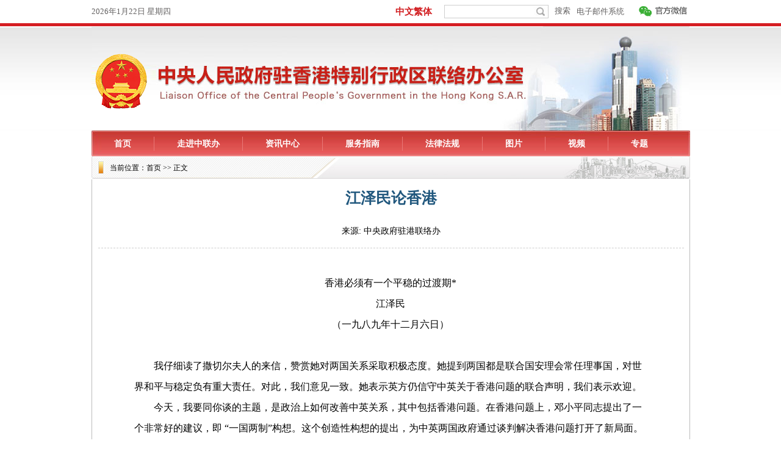

--- FILE ---
content_type: text/html
request_url: http://www.locpg.gov.cn/zyzc/2008-04/09/c_125991858.htm
body_size: 6431
content:
<!DOCTYPE html PUBLIC "-//W3C//DTD XHTML 1.0 Transitional//EN" "http://www.w3.org/TR/xhtml1/DTD/xhtml1-transitional.dtd">
<html xmlns="http://www.w3.org/1999/xhtml">
<head>
<meta http-equiv="Content-Type" content="text/html; charset=utf-8" /><meta name="publishid" content="125991858.11.3.0"/><meta name="pageid" content="11266.11105.0.0.1177273.0.0.0.0.0.111985.125991858"/>
<meta http-equiv="content-language" content="zh-cn" />
<meta http-equiv="X-UA-Compatible" content="IE=EmulateIE7" />
<meta name="renderer" content="webkit" />
<meta content="width=device-width, initial-scale=1.0, minimum-scale=1.0, maximum-scale=1.0,user-scalable=no" name="viewport" id="viewport" />
<script src="http://www.xinhuanet.com/global/js/pageCore.js"></script>
<title>
江泽民论香港
</title>
<meta name="keywords" content="">
<meta name="description" content="" />
<link href="http://www.locpg.gov.cn/2019newhome/ej/css/xlnav0627/wzxl0627.css" rel="stylesheet" type="text/css" />
<link href="http://www.locpg.gov.cn/2019newhome/ej/css/20190626ej.css" rel="stylesheet" type="text/css" media="screen and (max-width:768px)" />
<link rel="stylesheet" type="text/css" href="http://www.locpg.gov.cn/2019newhome/ej/css/xlnav0627/hkxl_mob20190627.css" />
<link href="http://m.locpg.gov.cn/2019mobilenewhome/css/sanjixys.css" rel="stylesheet" type="text/css" media="screen and (max-width:768px)" />
<script src="http://www.xinhuanet.com/global/lib/jq/jquery1.12.4/jquery1.12.4.min.js"></script>
<link href="http://www.locpg.gov.cn/2019newhome/ej/css/nav.css" rel="stylesheet" />
<style>
#container {
margin: 214px auto 0;
}
@media screen and (min-width:0px) and (max-width: 767px) {
#container { margin-top:0px;
}
#banner a {
padding-top: 5px;
}
.wxEwm {
position: absolute;
width: 70px;
height: 0px;
right: 0;
top: 19px;
z-index: 99;
overflow: hidden;/* display: none; */
}
.wxEwm img {
width: 100%;
height: auto;
}
.logoarea #dh { font-family:"微软雅黑";
}
.dh a {
font-family:"微软雅黑";
}
}
</style>
</head>
<body>
<div class="m-top domMobile">
<script language="JavaScript" src="http://m.locpg.gov.cn/2019mobilenewhome/js/xl0805/sanjidh.js"></script>
</div>
<iframe width="100%" height="214" frameborder="0" marginwidth="0" marginheight="0" scrolling="no" src="../../../2019newhome/ej/js/top.htm" allowTransparency="true" id="topIframe" style="background-color:transparent" class="domPC"></iframe>
<div id="container">
<div class="domPC">
<script src="http://www.locpg.gov.cn/2019newhome/ej/js/nav.js"></script>
</div>
<script src="http://www.locpg.gov.cn/2019newhome/xl/js/0709/xldqzt.js"></script>
<div class="w979">
<div class="main_tit" id="center">
<h1 id="title">
江泽民论香港
</h1>
<div class="info domPC">
来源:
中央政府驻港联络办
</div>
<div class="from domMobile">
<time>
<span id="pubtime" style="display:none;">
2008-04-09
</span>
<span id="from">
来源： 
<a href="">
中央政府驻港联络办
</a>
</span>
</time>
</div>
</div>
<div class="clear"></div>
<div id="content">
<iframe frameborder="0" scrolling="no" src="" class="video-iframe"></iframe>
<div style="display:none;" class="video-src">

</div>
<p style="TEXT-ALIGN: center" align="center">香港必须有一个平稳的过渡期* </p>
<p style="TEXT-ALIGN: center" align="center"></p>
<p style="TEXT-ALIGN: center" align="center"></p>
<p style="TEXT-ALIGN: center" align="center"></p>
<p style="TEXT-ALIGN: center" align="center"><font face="楷体_GB2312">江泽民 </font></p>
<p style="FONT-FAMILY: 楷体_GB2312; TEXT-ALIGN: center" align="center"><font face="楷体_GB2312"></font></p>
<p style="FONT-FAMILY: 楷体_GB2312; TEXT-ALIGN: center" align="center"><font face="楷体_GB2312"></font></p>
<p style="FONT-FAMILY: 楷体_GB2312; TEXT-ALIGN: center" align="center"><font face="楷体_GB2312"></font></p>
<p style="TEXT-ALIGN: center" align="center"><font face="楷体_GB2312">（一九八九年十二月六日）</font> </p>
<p style="TEXT-ALIGN: center" align="center"> </p>
<p></p>
<p></p>
<p></p>
<p>　　我仔细读了撒切尔夫人的来信，赞赏她对两国关系采取积极态度。她提到两国都是联合国安理会常任理事国，对世界和平与稳定负有重大责任。对此，我们意见一致。她表示英方仍信守中英关于香港问题的联合声明，我们表示欢迎。</p>
<p></p>
<p></p>
<p></p>
<p>　　今天，我要同你谈的主题，是政治上如何改善中英关系，其中包括香港问题。在香港问题上，邓小平同志提出了一个非常好的建议，即 “一国两制”构想。这个创造性构想的提出，为中英两国政府通过谈判解决香港问题打开了新局面。一九八四年，中英就解决香港问题发表了联合声明，这是中英长期努力和合作的结果。我们一直珍视中英关于香港问题的联合声明。遗憾的是，今年春夏之交中国发生政治风波之后，西方掀起了一股反华潮流，香港也发生了许多我们不愿看到的事情。处理这场政治风波是中国的内政。中国有权处理自己的事。</p>
<p></p>
<p></p>
<p></p>
<p>　　中国古代诗人陶渊明在 《归去来兮辞》中有句名言： “悟已往之不谏，知来者之可追。”我同意撒切尔夫人的话，要往前看。中国始终信守一个信条：每个国家的社会制度都是历史形成的，要由它的人民来选择。中国实行社会主义制度，英国实行资本主义制度，这不应该影响中英两国发展友好合作关系和贸易往来。在 “一国两制”问题上，我曾在同香港许多工商界人士、香港特别行政区基本法起草委员会委员的谈话中引用过一句谚语，叫做 “井水不犯河水”。有的香港人不大理解，说： “井水不犯河水，河水必定犯井水。”其实，我这句话完整地说是： “井水不犯河水，河水不犯井水。”</p>
<p></p>
<p></p>
<p></p>
<p>　　我们这些人年轻时参加学生运动的目的，就是反对国民党蒋介石的专制统治，就是要争取民主、自由。中国共产党成立以来一切奋斗的目标，就是争取人民的民主、实现人民幸福。世界上没有绝对的民主、自由。各国的政治制度同该国的历史文化传统和经济发展水平密切相关。根据香港长期以来的历史文化和居民表达意见的方式，香港实行政治民主化要循序渐进。撒切尔夫人说英方不能不考虑香港的“民意”。民意问题，要看究竟是民众真正自发表达的意愿还是有人操纵。在西方国家，所谓 “民意”也往往同当权者的引导和意图贯彻密切相关。香港有的人说代表 “民意”，我看他就不能代表民意，一是他有一定的个人目的，二是他唯恐天下不乱。香港不稳，对港英当局、对中英双方都没有好处，只会危害香港的稳定繁荣。</p>
<p></p>
<p></p>
<p></p>
<p>　　一九九七年七月一日交接之前，香港必须有一个平稳的过渡期。我希望双方能从香港的根本利益出发，就民意问题取得共识。在经济方面，我希望英方不要搞过大的基础设施工程，开出过大的支票。基础设施过大过多，难以完成，将给香港带来问题。英方的意思似乎是，在立法局直选议席问题上达成谅解是一个前提，如果达不成谅解，两国关系的其他方面就都不能取得进展。我认为，还是应该以大局为重。</p>
<p></p>
<p></p>
<p></p>
<p>　　我们很关注东欧局势，但中国与东欧国家很不一样。第一，我们党从成立起就同人民群众保持密切联系，是在艰苦斗争中成长起来的，而东欧一些国家的共产党是由其前身社会民主党演化而来的。</p>
<p></p>
<p></p>
<p></p>
<p>　　第二，我们军队久经考验，是钢铁长城。第三，我们是通过长期武装斗争取得政权的，不同于东欧一些国家是由苏联军队解放的。第四，中华民族有着自己的优良传统，重视民族气节，决不会屈从于任何外来压力。在任何问题上，如果合情合理同我们商量，都好说，但企图压我们是不行的。你越压，我越硬。双方应该从各方面来促进两国关系的恢复，在联合声明的基础上共同商量和讨论解决有关香港的一些问题。今年春夏之交中国发生政治风波，除国内因素外，确实也有国际背景。国际上有些人错误地估计了形势，认为有些社会主义国家乱得差不多了，中国也只要推一下就倒了。然而，他们并不知道，一个有十一亿多人口、九百六十万平方公里国土、五千多年文明历史的中国，是那么容易被推倒的吗？！</p>
<p></p>
<p></p>
<p></p>
<p>　　中英双方都愿意共同遵守中英联合声明，也希望香港平稳过渡。香港问题完全是中英两国之间的事情，决不允许任何第三国插手干预。在港英政府管理期间，香港发生任何不安定都不符合中英双方的利益。一九九七年中国对香港恢复行使主权后，香港继续保持稳定繁荣是双方都愿意看到的，也符合英国的利益。双方合作应有诚意。精诚所至，金石为开。对一些具体问题，只要双方有合作精神，也是不难解决的。我希望双方都要保持警惕性，因为确实有人不愿看到香港保持稳定繁荣。</p>
<p></p>
<p>    </p>
<p><font style="FONT-SIZE: 10pt" size="1">    *　这是江泽民会见英国首相特使、首相外事顾问柯利达时谈话的要点。选自 《江泽民文选》第一卷，人民出版社，2006年版。</font></p>
<div class="bigimg"> </div>
<div width="100%">
<p>
<center>
<div id="div_page_roll1" style="display:none">&nbsp;&nbsp; <span class="page-Article">1</span> <a href="http://www.locpg.gov.cn/zyzc/2008-04/09/c_125991858_2.htm" class="page-Article">2</a> <a href="http://www.locpg.gov.cn/zyzc/2008-04/09/c_125991858_3.htm" class="page-Article">3</a> <a href="http://www.locpg.gov.cn/zyzc/2008-04/09/c_125991858_4.htm" class="page-Article">4</a> <a href="http://www.locpg.gov.cn/zyzc/2008-04/09/c_125991858_5.htm" class="page-Article">5</a> <a href="http://www.locpg.gov.cn/zyzc/2008-04/09/c_125991858_6.htm" class="page-Article">6</a> <a href="http://www.locpg.gov.cn/zyzc/2008-04/09/c_125991858_7.htm" class="page-Article">7</a> <a href="http://www.locpg.gov.cn/zyzc/2008-04/09/c_125991858_8.htm" class="page-Article">8</a> <a href="http://www.locpg.gov.cn/zyzc/2008-04/09/c_125991858_9.htm" class="page-Article">9</a> <a href="http://www.locpg.gov.cn/zyzc/2008-04/09/c_125991858_10.htm" class="page-Article">10</a> <a href="http://www.locpg.gov.cn/zyzc/2008-04/09/c_125991858_2.htm" class="nextpage">下一页</a>&nbsp;&nbsp;</div>
<div id="div_currpage">&nbsp;&nbsp; <span class="page-Article">1</span> <a href="http://www.locpg.gov.cn/zyzc/2008-04/09/c_125991858_2.htm" class="page-Article">2</a> <a href="http://www.locpg.gov.cn/zyzc/2008-04/09/c_125991858_3.htm" class="page-Article">3</a> <a href="http://www.locpg.gov.cn/zyzc/2008-04/09/c_125991858_4.htm" class="page-Article">4</a> <a href="http://www.locpg.gov.cn/zyzc/2008-04/09/c_125991858_5.htm" class="page-Article">5</a> <a href="http://www.locpg.gov.cn/zyzc/2008-04/09/c_125991858_6.htm" class="page-Article">6</a> <a href="http://www.locpg.gov.cn/zyzc/2008-04/09/c_125991858_7.htm" class="page-Article">7</a> <a href="http://www.locpg.gov.cn/zyzc/2008-04/09/c_125991858_8.htm" class="page-Article">8</a> <a href="http://www.locpg.gov.cn/zyzc/2008-04/09/c_125991858_9.htm" class="page-Article">9</a> <a href="http://www.locpg.gov.cn/zyzc/2008-04/09/c_125991858_10.htm" class="page-Article">10</a> <a href="http://www.locpg.gov.cn/zyzc/2008-04/09/c_125991858_2.htm" class="nextpage">下一页</a>&nbsp;&nbsp;</div>
</center>
</p>
</div>
<script language="javascript">function turnpage(page){  document.all("div_currpage").innerHTML = document.all("div_page_roll"+page).innerHTML;}</script>
</div>
<!-- null xy -->
</div>
<div class="clear"></div>
<div style="margin-left:5px;" class="domMobile">
<div class="bdsharebuttonbox bdshare-button-style0-24" data-bd-bind="1505359176615">
<a href="#" class="bds_more" data-cmd="more"></a>
<a href="#" class="bds_tqq" data-cmd="tqq" title="分享到腾讯微博"></a>
<a href="#" class="bds_tsina" data-cmd="tsina" title="分享到新浪微博"></a>
<a href="#" class="bds_weixin" data-cmd="weixin" title="分享到微信"></a>
</div>
<script>window._bd_share_config={"common":{"bdSnsKey":{},"bdText":"","bdMini":"1","bdMiniList":false,"bdPic":"","bdStyle":"0","bdSize":"24"},"share":{},"image":{"viewList":["tqq","tsina","weixin"],"viewText":"分享到：","viewSize":"16"},"selectShare":{"bdContainerClass":null,"bdSelectMiniList":["tqq","tsina","weixin"]}};with(document)0[(getElementsByTagName('head')[0]||body).appendChild(createElement('script')).src='http://bdimg.share.baidu.com/static/api/js/share.js?v=89860593.js?cdnversion='+~(-new Date()/36e5)];</script>
</div>
<nav class="footbox domMobile">
<ul>
<li class="backjt"><a title="返回顶部" href=""><img src="http://www.locpg.hk/mobile/imgs/bot_top.gif" width="320" data-bd-imgshare-binded="1" /></a></li>
<li>
<script type="text/javascript" src="http://m.locpg.gov.cn/2019mobilenewhome/js/sanjifoot.js"></script>
</li>
</ul>
</nav>
<TABLE cellSpacing="0" cellPadding="0" width="50%" align="center" border="0" class="domPC">
<TR>
<TD height="10"></TD>
</TR>
</TABLE>
<table width="840" border="0" cellspacing="0" cellpadding="0" align="center" class="domPC">
<tr>
<td height="30" valign="middle">
<a href="javascript:void(0);" onclick="javascript:print();">
<img src="http://www.locpg.hk/static/imgs/tit_dyby.gif" />
</a>&nbsp;&nbsp;&nbsp;&nbsp;
<a href="javascript:window.close();">
<img src="http://www.locpg.hk/static/imgs/tit_gbck.gif" />
</a>
</td>
</tr>
</table>
<TABLE cellSpacing="0" cellPadding="0" width="50%" align="center" border="0" class="domPC">
<TR>
<TD height="20"></TD>
</TR>
</TABLE>
</div>
<TABLE cellSpacing="0" cellPadding="0" width="50%" align="center" border="0" class="domPC">
<TR>
<TD height="20"></TD>
</TR>
</TABLE>
<iframe width="100%" height="100" frameborder="0" vspace="0" marginwidth="0" marginheight="0" hspace="0" src="../../../2019newhome/ej/js/bq.htm" class="domPC"></iframe>		
<div class="share-title" style="display:none">
江泽民论香港
</div>
<div class="share-substr" style="display:none">

</div>
<img class="share-img" style="display:none" src="http://www.locpg.hk/static/images170516/xgzlbfxlogo.jpg" width="300" height="300" />
<script src="https://res.wx.qq.com/open/js/jweixin-1.0.0.js"></script>
<script src="http://www.xinhuanet.com/global/public/wxShare.js"></script>
<script>
$(function(){
	var src=$.trim($(".video-src").html());
		isVod=src.indexOf("ttp://vod")!=-1?true:false
		;
	if(isVod){
		$(".video-iframe").css({
			"display":"block"
		});
		$(".video-iframe").attr("src",src);
	}
})
</script>
<script type="text/javascript"> 
$(document).ready(function() {	
	$("ul#topnav li").hover(function() {
		$(this).addClass("on");
		$(this).find("span").show(); //Show the subnav
	} , function() { 
		$(this).removeClass("on");
		$(this).find("span").hide(); 
	});	
});

</script>
<script>
$(function () {
          
           lhr.wxewm(); //wxewm           
		lhr.navList();			
       });
       var lhr = {
     
           //wxewm
           wxewm: function () {
               $(".iconWx").click(function () {
                   var $_this = $(this),
                       $_wxEwm = $(".wxEwm");
                   if (!$_this.hasClass("open")) {
                       $_this.addClass("open");
                       $_wxEwm.animate({
                           height: 90
                       }, 200);
                   } else {
                       $_this.removeClass("open");
                       $_wxEwm.animate({
                           height: 0
                       }, 200);
                   }
               });
           },
		//navList
           navList: function () {
               $("#mobileHeader .right").click(function () {
                   var $_this = $(this),
                       $_mobileNavList = $("#mobileHeader .mobileNavList");
                   if (!$_this.hasClass("open")) {
                       $_this.addClass("open");
                       $_mobileNavList.animate({
                           height: 120
                       }, 200);
                   } else {
                       $_this.removeClass("open");
                       $_mobileNavList.animate({
                           height: 0
                       }, 200);
                   }
               });
           },
          
       }
</script>
<div style="display:none"><div id="fwl">010020030440000000000000011154641259918581</div><script type="text/javascript" src="http://webd.home.news.cn/webdig.js?z=1"></script><script type="text/javascript">wd_paramtracker("_wdxid=010020030440000000000000011154641259918581")</script><noscript><img src="http://webd.home.news.cn/1.gif?z=1&_wdxid=010020030440000000000000011154641259918581" border="0" /></noscript></div>   </body>
</html>

--- FILE ---
content_type: text/html
request_url: http://www.locpg.gov.cn/2019newhome/ej/js/bq.htm
body_size: 1074
content:
<!DOCTYPE html><html><head><meta name="catalogs" content="01002003044"> <meta name="publishedtype" content="1"> <meta name="filetype" content="0"> <meta name="pagetype" content="2"> <meta name="templateId" content="c2907730aa4a488faaea22e97d8da4a3"> <meta charset="utf-8"> <title>共用头部区域_中央政府驻港联络办</title> <link href="http://www.locpg.gov.cn/2019newhome/ej/css/common.css" rel="stylesheet"> <style>
body { color: #fff; font-family: "宋体"; font-size: 13px; }
/*版权*/
#footer { width: 100%; height: 100px; background-image: url(http://www.locpg.hk/static/imgs/footer_bg.jpg); background-repeat: repeat-x; }
.copyright { width: 980px; padding: 40px 0 0; height: 50px; margin: 0 auto; }
.copyright ul { margin: 0 auto; width: 710px; text-align: center; }
.copyright ul li { color: #000; height: 24px; line-height: 24px; font-size: 13px; }
.copyright ul li a { color: #000; text-decoration: none; }
</style></head> <body><div id="footer"><div class="copyright"><ul><li>版权所有：中央人民政府驻香港特别行政区联络办公室 | 地址：香港干诺道西160号 | <a href="http://beian.miit.gov.cn/" target="_blank">ICP备案号：京ICP备13023967号</a></li> <li><a href="http://www.locpg.hk/zjzlb/2014-01/04/c_125957081.htm" target="_blank">关于我们</a> |<a href="http://www.locpg.hk/zjzlb/2014-01/04/c_125957086.htm" target="_blank"> 联系我们</a> |<a href="http://www.locpg.hk/zjzlb/2014-01/12/c_125991955.htm" target="_blank"> 重要声明</a></li></ul></div></div> <div style="display:none"><div id="fwl">010020030440000000000000011200000000000000</div> <script type="text/javascript" src="http://webd.home.news.cn/webdig.js?z=1"></script><script type="text/javascript">wd_paramtracker("_wdxid=010020030440000000000000011200000000000000")</script> <noscript>
  <img src="http://webd.home.news.cn/1.gif?z=1&_wdxid=010020030440000000000000011200000000000000" border="0" />
  </noscript></div><script src="//imgs.news.cn/webdig/xinhua_webdig.js" language="javascript" type="text/javascript" async></script></body></html>

--- FILE ---
content_type: text/css
request_url: http://www.locpg.gov.cn/2019newhome/ej/css/xlnav0627/wzxl0627.css
body_size: 2101
content:
@charset "utf-8";
/* CSS Document */

/*基础制作页面组件*/
html, body, div, p, hr, pre, h1, h2, h3, h4, h5, h6, table, tr, td, th, tfoot, tbody, thead, form, fieldset, input, textarea, label, ul, ol, dl, li, dt, dd { margin:0; padding:0; border:0; outline:none; list-style:none; font-weight: normal; }
li { list-style-type:none; }
a { text-decoration:none; outline:none; color:#000; }
a:hover { text-decoration:underline!important; color:#333; }
table { border-collapse:collapse; border-spacing:0; margin:0 auto; clear:both; }
fieldset, img { border:0; }
.none { display:none; }
.clear { clear:both; }
.clearfix:after { content:"."; display:block; height:0; clear:both; visibility:hidden; }
* html .clearfix { zoom: 1; } /* IE6 */
*:first-child+html .clearfix { zoom: 1; } /* IE7 */
q:before, q:after { content:''; }
a img { border:none; }
.overhidden { overflow:hidden; _display:inline-block; }
.align_c { text-align:center; }
.align_l { text-align:left; }
.left { float:left; }
.right { float:right; }
/* =body*/
*html { _background-image:url(about:blank); _background-attachment:fixed; _overflow-x:hidden; text-align:left; }
body {  font-family:"微软雅黑"; color: #000; font-size:12px; line-height:20px; text-align:left;}
h1, h2, h3, h4, h5, h6 { font-weight:400; font-size:100%; }
h1 {color: #20577D;
    font-size: 25px;
    font-weight: bold;
    line-height: 32px;
    padding-bottom:20px;
    text-align: center; font-family:"微软雅黑"}
h2 { font-size:14px; font-weight:700; }
#container{ width:981px; margin:259px auto 0; background:#fff; text-align:left;}
#dw{ background-image:url(http://www.locpg.hk/static/imgs/dh_bg2.jpg); background-repeat:no-repeat; width:981px; height:38px; line-height:38px; font-size:12px; color:#000; text-indent:30px;}
#dw a{ color:#000000}
#topIframe{ position:absolute; left:0; top:0;}
.webpage_content { width: 100%; } 
.w979{ width:979px; margin:0 auto; background-color:#FFFFFF; border:1px solid #bbbbbb; border-top:0;}
.w500{ width:500px; text-align:center; margin:auto}
/*友情链接*/ 
.yqlj {margin: 0 auto;width:1000px; text-align:center; background-color:#fff}        
/*版权*/
#foot { font-family:"宋体"; text-align:center; margin-top:10px; font-size: 12px; width: 100%; margin: 0 auto; color: #FFFFFF; border-top-width: 5px; border-top-style: solid; border-top-color: #0456b7; background-color: #666666; }
#foot p { line-height:2; padding-top:15px; height:50px;}
#foot p span { color:#f00; font-weight:700;}
#foot p a { color:#FFFFFF; }

/*通用图片*/
.list { overflow:hidden; _display:inline-block; }
.list li { vertical-align:middle; background:url(http://www.locpg.hk/static/imgs/common.png) 0 -158px no-repeat; font-size:14px; padding-left:15px; line-height:24px; overflow:hidden; height:24px; }
#center { padding-top:15px; text-align:left; float:left; width:960px; padding-bottom:40px; overflow:hidden; padding-left:10px;}
#center .main_tit { text-align:center; margin-bottom:20px; }
#center .main_tit h1 { font:bold 22px/35px "宋体"; }
#center  .info { border-bottom:1px dashed #ccc; line-height:35px; height:35px; font-size:14px ; padding-bottom:10px; text-align:center}
#center .share { line-height:40px; border-bottom:1px dashed #ccc; margin-bottom:15px; }
#center .share .right { color:#7f7f7f; padding-right:10px; }
#content { font-size:16px; line-height:34px; overflow:hidden; padding-bottom:30px; width:840px; margin:auto }
#content p { font-family:"微软雅黑"; }
.yzyd {width:760px; margin:10px auto 30px; text-align:left;}
.yzyd .list { overflow:hidden; _display:inline; margin-top:20px; } 
.yzyd .list li { background:url(http://www.locpg.hk/static/imgs/tit_jt.gif) no-repeat 0 13px; line-height:30px; font-size:15px; text-indent:15px; margin-left:0px; color:#41403c; height:30px; overflow:hidden; } 
.yzyd .list li a { color:#41403c; text-indent:15px; } 
.yzyd .list li a:hover{ color:#FF9900}
.yzyd .list li span{ padding-left:10px; font-size:13px;}
/*正文区*/
#center #pubtime { float:left; }
#center #source { float:left; padding-right:50px; }
#center #wyhs { float:left; padding-left:10px; }
#center .set_font { float:right; margin-left:10px; display:inline; }
#center .set_font a { float:left; width:24px; height:24px; margin-right:6px; display:inline; background:url(http://www.locpg.hk/static/imgs/common.png) 0 -383px no-repeat; }
#center .set_font .font_small:hover { background-position:0 -356px; }
#center .set_font .font_small_dis { background-position:-26px -383px; cursor:default; }
#center .set_font .font_small_dis:hover { background-position:-26px -383px; cursor:default; }
#center .set_font .font_add { background-position:0 -329px; }
#center .set_font .font_add:hover { background-position:-26px -356px; }
#center .set_font .font_add_dis { background-position:-26px -329px; }
#center .set_font .font_add_dis:hover { background-position:-26px -329px; }
.ph { position:relative; height:426px; }
.ph .tit { position:absolute; left:0; top:0; height:45px; }
.ph .tit a { float:left; width:108px; height:45px; }
.pl_more { display:none; }
.piaofu_on { position:fixed; left:50%; top:0; margin-left:171px; width:330px; }
#hl-Show { text-align:left; }
#hl-Show .bt01 { color:#333; line-height:24px; font-size:14px; }
#hl-Show .tit_Extend { margin-bottom:10px; }
#bdshare .tit { float:left; }
#bdshare .bds_more { line-height:20px; }
#bshare01 { float:right; }
#bshare02 { float:left; }
.share .tit { float:left; }
#gd_content, #gd_scroll { position:absolute; left:0; top:0; width:1000000px; }
#gd_content li, #gd_scroll li { height:30px; color:#333; padding:0; float:left; line-height:30px; width:450px; }
#gd_content li a, #gd_scroll li a { font-size:12px; }
#hl-RelationDiv { display:none; }
#div_currpage { font-size:14px; }
#div_currpage a { color:#009; font-size:14px; }
/* ===纠错=== */
.tiyi1 { position:relative; z-index:100; }
.tiyi1 .tiyi01 { position:absolute; left:-445px; top:25px; background-color:#FFF; height:342px; width:600px; visibility:visible; }
.tiyi1 .tiyi03 { position:absolute; left:570px; top:2px; background:url("http://www.locpg.hk/static/imgs/space.gif") 0 -131px no-repeat; width: 24px; height: 24px; }
.tiyi1 .advise, .tiyi1 .advise2 { cursor:pointer; color:#8a0000 }


                     

--- FILE ---
content_type: text/css
request_url: http://www.locpg.gov.cn/2019newhome/ej/css/20190626ej.css
body_size: 3437
content:
@charset "utf-8";
body, h1, h2, h3, h4, h5, h6, hr, p, blockquote, dl, dt, dd, ul, ol, li, pre, form, fieldset, legend, button, input, textarea, th, td { margin: 0; padding: 0; list-style: none; }
body { font-size: 18px; font-family: "微软雅黑"; color: #333; line-height: 150%; background: #fff; -webkit-text-size-adjust: none; min-width: 320px; }
h1, h2, h3, h4, h5, h6, strong, em { font-size: 100%; }
address, cite, dfn, em, var, i { font-style: normal; }
code, kbd, pre, samp { font-family: courier new, courier, monospace; }
form { display: inline; }
small { font-size: 14px; }
ul, ol { list-style: none; }
a { text-decoration: none; color: #333; }
a:active, a:focus { color: #333; text-decoration: none; }
a:active { color: #333; }
a:link, a:visited { color: #333; text-decoration: none; }
a:hover { color: #999999 }
img { vertical-align: middle; border: 0; -ms-interpolation-mode: bicubic; }
button, input, select, textarea { font-size: 100%; vertical-align: middle; outline: none; -webkit-appearance: none; }
section { display: block; margin: 0; padding: 0; }
table { border-collapse: collapse; border-spacing: 0; }
textarea { resize: none; }
.tc { text-align: center }
.clear { clear: both; }
.clearfix:after { clear: both; content: "."; display: inline; height: 0; overflow: hidden; visibility: hidden; }
.clearfix { clear: both; display: inline; height: 0; margin: 0; padding: 0; }
#mainpage { overflow: hidden; margin: 0 auto; width: 100%; }
/* 澶撮儴 */
.headbox { clear: both; *zoom:1;
background: url(http://www.locpg.hk/mobile/images/ej/bg_dh.png) no-repeat center top, #fff; background-size: 100% 160px; }
@media screen and (-webkit-min-device-pixel-ratio:0) {
.headbox { clear: both; *zoom:1;
background: url(http://www.locpg.hk/mobile/images/ej/bg_dh.png) no-reapeat center top, #def1e1; background-size: 100% 100% }
}
.logoarea { clear: both; height: 69px;  *zoom:1;
margin: 0 auto; }
.logoarea #dh { height: 22px; line-height: 22px; font-size: 20px; color: #333; font-size: 13px; text-align: center }
.logoarea #dh a { color: #333; padding: 0 10px; }
.logoarea #banner { height: 47px; display: block; line-height: 47px; text-align: center }
.logoarea #banner img { height: 28px; }
.headnav { clear: both; height: 60px; padding: 7px 0 8px; line-height: 30px; text-align: center; width: 100%; float: left; background-color: #098941; background-image: -webkit-gradient(linear, left top, left bottom, from(#17a456), to(#098941)); background-image: -webkit-linear-gradient(top, #17a456, #098941); background-image: -moz-linear-gradient(top, #17a456, #098941); background-image: -ms-linear-gradient(top, #17a456, #098941); background-image: -o-linear-gradient(top, #17a456, #098941); background-image: linear-gradient(top, #17a456, #098941); filter:progid:DXImageTransform.Microsoft.gradient(startColorStr='#17a456', EndColorStr='#098941');
}
.headnav a { display: inline-block; color: #fff; font-family: "微软雅黑"; text-align: left; font-size: 14px; padding: 0 5px }
/* 婊戝姩*/
.fliptab .container { position: relative; width: 800%; display: -webkit-box; white-space: nowrap; -webkit-backface-visibility: hidden; -webkit-appearance: caps-lock-indicator; clear: both; -webkit-transition-property: left, top, translate; -webkit-transition-duration: .4s }
.fliptab .container > * { display: block; -webkit-transform: translate3d(0, 0, 0); -webkit-box-flex: 1; width: 0 }
.articles { margin: -1px auto 0 auto; height: 100%; overflow: hidden }
.nav-2 .container { width: 400%; }
.nav-3 .container { width: 500%; }
.nav-4 .container { width: 600%; }
.nav-5 .container { width: 700%; }
*[touch=false].nav-2 .container { width: 200%; }
*[touch=false].nav-3 .container { width: 300%; }
*[touch=false].nav-4 .container { width: 400%; }
*[touch=false].nav-4 .container { width: 500%; }
.fliptab .touching { -webkit-transition-property: none }
/*鍥剧墖*/
.container .slidepic li { -moz-box-sizing: border-box; display: block; float: left; font-size: 18px; height: 154px; position: relative; text-align: center; width: 320px; margin: 0 auto; }
.container .slidepic h2, .container .slidepic h2 a { background: none repeat scroll 0 0 rgba(0, 0, 0, 0.5); border-top: 1px solid #424242; bottom: 0; left: 0; box-shadow: 0 1px 2px #F8F8F8 inset; color: #FFFFFF; display: block; font-size: 14px; font-weight: normal; height: 28px; line-height: 28px; position: absolute; text-align: left; text-indent: 1em; width: 100%; }
#gallery .page-wrapper { bottom: 0; left: 0; height: 33px; width: 100%; overflow: hidden; position: absolute; }
#gallery .page-wrapper a.page-prev, #gallery .page-wrapper a.page-next { display: inline-block; float: right; margin: 3px 5px 0 0; overflow: hidden; color: #fff; font-size: 40px; font-weight: bold; }
#gallery .page-wrapper a.page-prev { float: left; margin-left: 5px; color: #fff; }
/*澶存潯*/
.main_prom { clear: both; overflow: hidden; padding: 10px 8px; text-align: center; font-size: 14px; color: #333; border-bottom: 1px solid #cccccc }
.main_prom a { color: #333; }
.main_prom h1 { font-size: 16px; color: #0b8b44; list-style: none outside none; width: 99%; margin: 0 auto }
.main_prom h1 a { color: #0b8b44; }
.main_prom h1 a:hover { color: #333; }
.ls .it { border-bottom: 1px solid #dbdbdb; }
.ls .it:last-child { border-bottom: none }
.h4 { display: block; padding: 10px 8px 0px 12px; font-size: 16px; background: url(http://www.locpg.hk/mobile/images/d0609.gif) no-repeat left 19px; margin-left: 8px; height: 30px; overflow: hidden; white-space: nowrap; text-overflow: ellipsis; padding-right: 10px; }
.h4:visited, .h4 a:visited { color: #551a8b }
.h4 .it { margin-left: 5px }
.h4Spot { display: -webkit-box }
.h4Spot .img { display: block; padding-right: 10px }
.h4Spot .des { -webkit-box-flex: 1; padding-right: 10px }
.h4Spot .des .ttl { line-height: 22px; overflow: hidden; padding: 22px 0 5px }
.ls .it { border-bottom: 1px solid #dbdbdb }
.ls .it:last-child { border-bottom: none }
/*鏍囬*/
.h:after { content: ' '; clear: both; display: block; height: 0; visibility: hidden; line-height: 0; }
.h aside { float: right }
.h menu { display: inline-block; vertical-align: top }
.h menu li { float: left }
.h menu.sep li:after { content: "路"; padding: 0 5px }
.h menu.sep li:last-child { background: transparent }
.h menu.sep li:last-child:after { content: ""; padding: 0; display: none }
.h em, .h em a { display: inline-block; vertical-align: top; float: left; color: #c64037; }
.h em .vhr { float: left }
h3 { font-size: 16px; line-height: 40px; margin-top: 20px; padding: 0 10px 0 5px; background-image: -webkit-linear-gradient(left, #cc3e3a, #f8efb6); background-image: -moz-linear-gradient(left, #cc3e3a, #f8efb6); background-image: -ms-linear-gradient(left, #cc3e3a, #f8efb6); background-image: linear-gradient(left, #cc3e3a, #f8efb6); filter:progid:DXImageTransform.Microsoft.gradient(startColorStr='#cc3e3a', EndColorStr='#f8efb6');
-moz-box-shadow: inset 0 1px 0 rgba(255,255,255,1.0); -webkit-box-shadow: inset 0 1px 0 rgba(255,255,255,1.0); background-color: #f8efb6; }
h3 em { color: #fff; float: left; }
h3 em a { color: #c64037; background: #fff; padding: 0px 5px }
h3 aside, h3 aside a { color: #0a8a42; float: left; font-size: 14px; }
/*鏈嶅姟*/
.wfqk { width: 93%; background-color: #e3e4d8; margin: 10px auto; text-align: center; display: inherit; _display: inline }
.wfqk li a { color: #043117; font-size: 14px; line-height: 24px; }
.wfqk img { padding-top: 15px; display: block; margin: 0 auto; display: inherit; _display: inline }
.wfqk ul { width: 90%; margin: 10px auto; display: inherit; _display: inline }
.wfqk li { float: left; text-align: left; color: #043117; }
.wfqk li span { padding: 0 5px; }
.w33 { width: 33%; }
.w66 { width: 66%; }
.wline { height: 5px; background-color: #FFFFFF; width: 98%; margin: 0 auto; display: inherit; _display: inline }
.h10 { height: 10px; display: block; width: 100% }
/*椤靛簳*/
.footbox { background-image: url(http://www.locpg.hk/mobile/images/ej/bg_footer.png); background-repeat: repeat-x; background-size: 2px 130px; color: #e9ecd0; font-size: 12px; line-height: 18px; margin-top: 15px; }
.footbox a { color: #e9ecd0; }
.footbox a:hover { text-decoration: underline }
.backjt { float: left; width: 100%; text-align: center; margin: 0 auto; }
nav, nav ul, nav li { width: 100%; text-align: center; float: left; }
.phnav { }
.phnav a { line-height: 35px; color: #fff; font-size: 16px; }
#mobileHeader .phnav a.on { background: #fff; color: #CC0000; padding: 0px 5px }
#mobileHeader .mobileNavList { width: 100%; height: 0px; overflow: hidden; position: absolute; top: 45px; left: 0px; background: #ededed; z-index: 10; }
#mobileHeader .mobileNavList a { float: left; width: 25%; padding: 5px 0; color: #000; text-align: center; font-size: 16px; }
.ljgd { width: 85%; height: 49px; background-color: #e3e3e3; margin: 0 auto; height: 30px }
.ljgd p { font-size: 14px; color: #5b5b5b; text-align: center; margin-top: 20px; line-height: 30px }
.ljgd p a { font-size: 14px; color: #5b5b5b; text-align: center; }
.dh { padding-top: 5px; padding-bottom: 5px; margin: 0 auto; }
.dh a { width: 25%; text-align: center; display: block; float: left; }
#content .video { padding: 20px 0; text-align: center; display: none; }
#content .video video { background: #000; max-width: 300px; height: 260px; }
#content img { max-width: 300px; width: auto!important; height: auto!important; margin: 0 auto; }
/*列表*/
.lb { width: 100px; }
.lb ul { }
.lb li { }
/*细览*/
.ls h2 { color: #575757; font-size: 20px; font-weight: 500; margin: 10px 0; text-align: center; padding: 5px; }
.fbsj { width: 99%; padding-bottom: 10px; border-bottom-width: 1px; border-bottom-style: solid; border-bottom-color: #E1E1E1; margin: 0 auto; }
.fbsjl { color: #9d9c9c; float: left; height: 20px; line-height: 20px; text-align: left; font-size: 12px; padding-right: 20px; width: 160px; }
.fbsjr { color: #9d9c9c; font-size: 12px; height: 20px; line-height: 20px; text-align: left; float: right; width: 182px; }
#contentblock { font-size: 16px; line-height: 180%; text-align: left; width: 99%; padding: 5px; }
#contentblock img { margin: 0 auto }
#content img { max-width: 300px; width: auto!important; height: auto!important; margin: 0 auto; padding: 5px; }
#content .video { padding: 20px 0; text-align: center; display: none; }
.news-content { overflow: hidden; padding: 0 12px; }
.news-content h1 { color: #575757; font-size: 20px; font-weight: 500; margin: 10px 0; text-align: left; }
.news-content h1 a { color: #575757; }
.mainbox { clear: both; }
.from { padding-bottom: 4px; }
#pubtime { color: #9d9c9c; font-size: 12px; height: 40px; line-height: 40px; text-align: left; float: right; }
#pubtime a, #pubtime a:visited { color: #9d9c9c; text-decoration: none; }
#pubtime a:hover, #pubtime a:active { color: #0057E8; text-decoration: underline; }
#from { color: #9d9c9c; float: left; height: 40px; line-height: 40px; text-align: left; font-size: 12px; }
#from a { color: #9d9c9c; text-decoration: none; }
.introduces { display: -webkit-box; display: box; -webkit-box-orient: horizontal; box-orient: horizontal; -webkit-box-align: start; box-align: start; padding: 10px; }
.introduces .imgWrap { width: 75px; height: 90px; line-height: 90px; vertical-align: middle; text-align: center; }
.introduces .imgWrap img { max-width: 90px; max-height: 90px; vertical-align: middle; margin: 0 auto; }
.introduces .summaryWrap { -webkit-box-flex: 1; box-flex: 1; padding-left: 10px; }
.introduces .summaryWrap a { font-size: 14px; }
.h3tit02 { margin-top: 12px; padding-left: 15px; background: url('http://images.cac.gov.cn/wap/imgs/ico_redbar.jpg') no-repeat 0 0; background-size: 6px 21px; color: #333; font-size: 15px; line-height: 21px; }
.clist03 { margin: 0 12px; font-size: 15px; }
.clist03 li { border-top: 1px dashed #d8d5d5; line-height: 18px; padding: 15px 0; }
.clist03 li:first-child { border-top: none; }
.clist03 li a { display: inline-block; color: #000; }
.clist03 li p { color: #666; font-size: 14px; }
.more { text-align: center; width: 50%; margin: 0px auto; background: #e3e3e3; font-size: 14px; margin-bottom: 20px }
 @media screen and (min-width:0px) and (max-width: 767px) {
#contentblock img { margin: 0 auto; width: auto !important; height: auto !important; max-width: 300px; padding: 5px; }
#contentblock { width:auto; }
.pageVideo{ width:100%; height:255px; }
}
